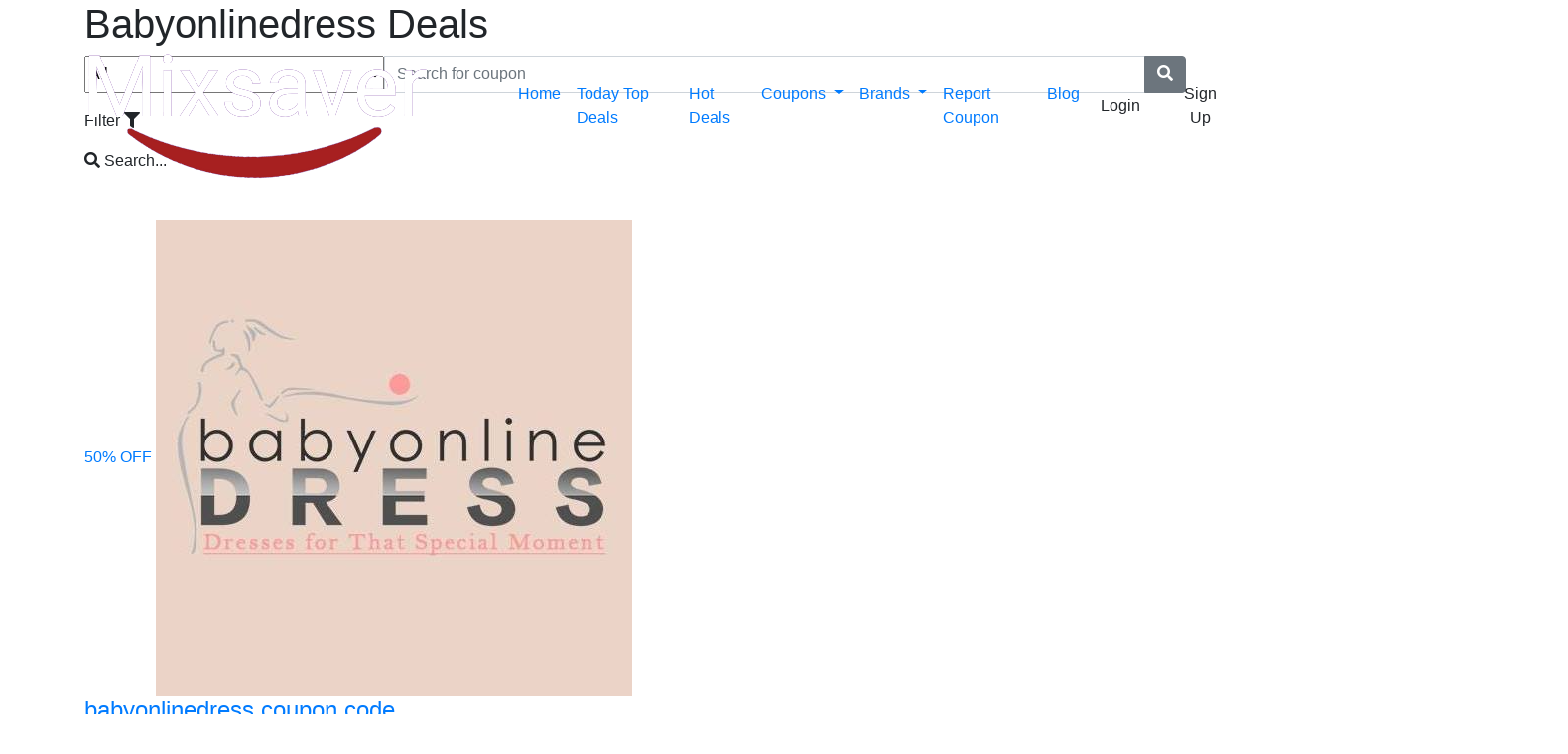

--- FILE ---
content_type: text/html; charset=utf-8
request_url: https://mixsaver.com/babyonlinedress/coupon-codes/
body_size: 7989
content:


<!DOCTYPE html>
<html lang="en">
<head>
    <title>Babyonlinedress Deals</title>
    <meta name="viewport" content="width=device-width, initial-scale=1">

    <!-- SEO tags -->
    <meta charset="UTF-8">
    <meta name="description" content="Get the Babyonlinedress working Coupon Codes, Promo Codes, Voucher Codes, Exclusive Deals, Special Sales, Special Discounts on Babyonlinedress Products only on mixsaver">
    <meta name="keywords" content="babyonlinedress coupon, babyonlinedress coupon code, babyonlinedress coupon codes, babyonlinedress Today Sale,Babyonlinedress Deals ">
    <meta name="author" content="mixsaver">
    <meta name="robots" content="index, follow">

    <!-- OG open graph tags for facebook -->
    <meta property="og:title" content="Babyonlinedress Deals November 2025">
    <meta property="og:description" content="Get the Babyonlinedress working Coupon Codes, Promo Codes, Voucher Codes, Exclusive Deals, Special Sales, Special Discounts on Babyonlinedress Products only on mixsaver">
    <meta property="og:type" content="website">
    <meta property="og:url" content="https://mixsaver.com/babyonlinedress/coupon-codes/">
    <meta property="og:image" content="https://mixsaver.com/media/Brand-Images/Babyonlinedress_logo.png">
    <meta property="og:site_name" content="mixsaver">

    <!-- Twitter tags -->
    <meta property="twitter:card" content="summary_large_image">
    <meta property="twitter:title" content="Babyonlinedress Deals November 2025">
    <meta property="twitter:description" content="Get the Babyonlinedress working Coupon Codes, Promo Codes, Voucher Codes, Exclusive Deals, Special Sales, Special Discounts on Babyonlinedress Products only on mixsaver">

    <meta property="twitter:image" content="https://mixsaver.com/media/Brand-Images/Babyonlinedress_logo.png">



    <link rel="canonical" href="https://mixsaver.com/babyonlinedress/coupon-codes/">
   
   <!--Ad blocker code by google-->
<script async src="https://fundingchoicesmessages.google.com/i/pub-5189060962133091?ers=1" nonce="w_8OdOnJrc1wfnSymp9Bpw"></script><script nonce="w_8OdOnJrc1wfnSymp9Bpw">(function() {function signalGooglefcPresent() {if (!window.frames['googlefcPresent']) {if (document.body) {const iframe = document.createElement('iframe'); iframe.style = 'width: 0; height: 0; border: none; z-index: -1000; left: -1000px; top: -1000px;'; iframe.style.display = 'none'; iframe.name = 'googlefcPresent'; document.body.appendChild(iframe);} else {setTimeout(signalGooglefcPresent, 0);}}}signalGooglefcPresent();})();</script> 

     <!--Code For Favicon-->
<link rel="apple-touch-icon" sizes="180x180" href="https://mixsaver.com/static/public-section/imagesANDicons/apple-touch-icon.png">
<link rel="icon" type="image/png" sizes="32x32" href="https://mixsaver.com/static/public-section/imagesANDicons/favicon-32x32.png">
<link rel="icon" type="image/png" sizes="16x16" href="https://mixsaver.com/static/public-section/imagesANDicons/favicon-16x16.png">
<!--<link rel="manifest" href="https://mixsaver.com/static/public-section/imagesANDicons/site.webmanifest">-->
<link rel="shortcut icon" href="https://mixsaver.com/static/public-section/imagesANDicons/favicon.ico">
<meta name="msapplication-TileColor" content="#a52a2a">
<meta name="msapplication-config" content="https://mixsaver.com/static/public-section/imagesANDicons/browserconfig.xml">
<meta name="theme-color" content="#6f42c1">
  <!--End here-->


    <!-- Bootstrap and fontawesome -->
    <link rel="stylesheet" href="https://stackpath.bootstrapcdn.com/bootstrap/4.4.1/css/bootstrap.min.css" integrity="sha384-Vkoo8x4CGsO3+Hhxv8T/Q5PaXtkKtu6ug5TOeNV6gBiFeWPGFN9MuhOf23Q9Ifjh" crossorigin="anonymous">
    <link rel="stylesheet" href="https://cdnjs.cloudflare.com/ajax/libs/font-awesome/4.7.0/css/font-awesome.min.css">

    <!-- Index css -->
    <link rel="stylesheet" href="/static/public-section/styles/all_brands_products_base.css"/>
    
   


    <!-- Global site tag (gtag.js) - Google Analytics -->
    <script async src="https://www.googletagmanager.com/gtag/js?id=G-Q5G8Q4ZQX0"></script>
    <script>
      window.dataLayer = window.dataLayer || [];
      function gtag(){dataLayer.push(arguments);}
      gtag('js', new Date());
    
      gtag('config', 'G-Q5G8Q4ZQX0');
    </script>


    
    <link rel="stylesheet" href="/static/public-section/styles/brand-all-products.css">

    



<!--FontAwsome CDN-->

<script src="https://kit.fontawesome.com/cf36fcc825.js" crossorigin="anonymous"></script>

   <script async src="https://pagead2.googlesyndication.com/pagead/js/adsbygoogle.js?client=ca-pub-5189060962133091"
     crossorigin="anonymous"></script>
    
</head>
<body>


<div class="container-fluid fixed-top" id="header">

<nav class="navbar navbar-expand-lg">

  <a class="navbar-brand" href="/"><img src="/static/public-section/imagesANDicons/logo.png" alt="Logo not found"></a>
  <button style="text-align: center" class="navbar-toggler menuIcon" type="button" data-toggle="collapse" data-target="#navbarSupportedContent" aria-controls="navbarSupportedContent" aria-expanded="false" aria-label="Toggle navigation">
    <span class="navbar-toggler-icon">
        <i style="color: white;font-size: 34px;" class="fa fa-align-justify" aria-hidden="true" id="mobileMenuIcon"></i>
        <i style="display:none;color: white;font-size: 34px;" class="fa fa-close" aria-hidden="true" id="mobileMenuCloseIcon"></i>
    </span>
  </button>

  <div class="collapse navbar-collapse" id="navbarSupportedContent">
    <ul class="navbar-nav align-center ml-auto mr-auto">
      <li class="nav-item d-flex main-menu">
        <a class="nav-link p-2" href="/">Home</a>
      </li>
      <li class="nav-item d-flex main-menu">
        <a class="nav-link p-2" href="/today-top-deals/">Today Top Deals</a>
      </li>

      <li class="nav-item d-flex main-menu">
        <a class="nav-link p-2" href="/hot-deals/">Hot Deals</a>
      </li>


        <li class="nav-item dropdown">
        <a class="nav-link p-2 dropdown-toggle" href="#" id="navbarDropdown" role="button" data-toggle="dropdown" aria-haspopup="true" aria-expanded="false">
          Coupons
        </a>
        <div class="dropdown-menu navBrandScroll" aria-labelledby="navbarDropdown">
            
                <a class="dropdown-item" href="/20services/coupon-codes/">20Services</a>
            
                <a class="dropdown-item" href="/25services/coupon-codes/">25Services</a>
            
                <a class="dropdown-item" href="/4-corners-cannabis/coupon-codes/">4 Corners Cannabis</a>
            
                <a class="dropdown-item" href="/6ave/coupon-codes/">6Ave</a>
            
                <a class="dropdown-item" href="/agoda/coupon-codes/">Agoda</a>
            
                <a class="dropdown-item" href="/airport-parking/coupon-codes/">Airport Parking</a>
            
                <a class="dropdown-item" href="/airvet/coupon-codes/">Airvet</a>
            
                <a class="dropdown-item" href="/alibaba/coupon-codes/">Alibaba</a>
            
                <a class="dropdown-item" href="/aliexpress/coupon-codes/">AliExpress</a>
            
                <a class="dropdown-item" href="/allies-skin/coupon-codes/">Allies of Skin</a>
            
                <a class="dropdown-item" href="/amazon/coupon-codes/">Amazon</a>
            
                <a class="dropdown-item" href="/americas-pharmacy/coupon-codes/">America&#x27;s Pharmacy</a>
            
                <a class="dropdown-item" href="/appypie/coupon-codes/">AppyPie</a>
            
                <a class="dropdown-item" href="/artnaturalscom/coupon-codes/">ArtNaturals.com</a>
            
                <a class="dropdown-item" href="/atlas-vpn/coupon-codes/">Atlas VPN</a>
            
                <a class="dropdown-item" href="/auto-barn/coupon-codes/">Auto Barn</a>
            
                <a class="dropdown-item" href="/avast-software/coupon-codes/">AVAST Software</a>
            
                <a class="dropdown-item" href="/avg-technologies/coupon-codes/">AVG Technologies</a>
            
                <a class="dropdown-item" href="/baby-basket/coupon-codes/">Baby basket</a>
            
                <a class="dropdown-item" href="/babyonlinedress/coupon-codes/">Babyonlinedress</a>
            
                <a class="dropdown-item" href="/banggood/coupon-codes/">Banggood</a>
            
                <a class="dropdown-item" href="/basics-life/coupon-codes/">Basics Life</a>
            
                <a class="dropdown-item" href="/bespoke-extracts/coupon-codes/">Bespoke Extracts</a>
            
                <a class="dropdown-item" href="/best-product-hunting/coupon-codes/">Best Product Hunting</a>
            
                <a class="dropdown-item" href="/bixbee/coupon-codes/">Bixbee</a>
            
                <a class="dropdown-item" href="/bluehost-india/coupon-codes/">Bluehost India</a>
            
                <a class="dropdown-item" href="/born-shoes/coupon-codes/">Born Shoes</a>
            
                <a class="dropdown-item" href="/braceability/coupon-codes/">BraceAbility</a>
            
                <a class="dropdown-item" href="/brain-sensei/coupon-codes/">Brain Sensei</a>
            
                <a class="dropdown-item" href="/browlycare/coupon-codes/">Browlycare</a>
            
                <a class="dropdown-item" href="/bullguard/coupon-codes/">BullGuard</a>
            
                <a class="dropdown-item" href="/capalbos/coupon-codes/">Capalbos</a>
            
                <a class="dropdown-item" href="/chantecaille/coupon-codes/">Chantecaille</a>
            
                <a class="dropdown-item" href="/chemical-guys/coupon-codes/">Chemical Guys</a>
            
                <a class="dropdown-item" href="/corel-corporation/coupon-codes/">Corel Corporation</a>
            
                <a class="dropdown-item" href="/cylance/coupon-codes/">Cylance</a>
            
                <a class="dropdown-item" href="/depositphotos/coupon-codes/">Depositphotos</a>
            
                <a class="dropdown-item" href="/design-furnishings/coupon-codes/">Design Furnishings</a>
            
                <a class="dropdown-item" href="/dhgate/coupon-codes/">DHgate</a>
            
                <a class="dropdown-item" href="/diamond-cbd/coupon-codes/">Diamond CBD</a>
            
                <a class="dropdown-item" href="/diecast/coupon-codes/">Diecast</a>
            
                <a class="dropdown-item" href="/etihad-airways/coupon-codes/">Etihad Airways</a>
            
                <a class="dropdown-item" href="/fist-host/coupon-codes/">Fist Host</a>
            
                <a class="dropdown-item" href="/fite/coupon-codes/">FITE</a>
            
                <a class="dropdown-item" href="/fitness-mentors/coupon-codes/">Fitness Mentors</a>
            
                <a class="dropdown-item" href="/fiverr/coupon-codes/">Fiverr</a>
            
                <a class="dropdown-item" href="/formula/coupon-codes/">Formula</a>
            
                <a class="dropdown-item" href="/gabriel-co/coupon-codes/">Gabriel &amp; Co</a>
            
                <a class="dropdown-item" href="/gearbest/coupon-codes/">GearBest</a>
            
                <a class="dropdown-item" href="/gentle-herd/coupon-codes/">Gentle Herd</a>
            
                <a class="dropdown-item" href="/gentreo/coupon-codes/">Gentreo</a>
            
                <a class="dropdown-item" href="/glasswire/coupon-codes/">GlassWire</a>
            
                <a class="dropdown-item" href="/golf-outlets/coupon-codes/">Golf Outlets</a>
            
                <a class="dropdown-item" href="/greater-good/coupon-codes/">Greater Good</a>
            
                <a class="dropdown-item" href="/halloween-express/coupon-codes/">Halloween Express</a>
            
                <a class="dropdown-item" href="/happy-feet-plus/coupon-codes/">Happy Feet Plus</a>
            
                <a class="dropdown-item" href="/health-products-you/coupon-codes/">Health Products For You</a>
            
                <a class="dropdown-item" href="/homary/coupon-codes/">Homary</a>
            
                <a class="dropdown-item" href="/hostgator-india/coupon-codes/">HostGator India</a>
            
                <a class="dropdown-item" href="/hostinger/coupon-codes/">Hostinger</a>
            
                <a class="dropdown-item" href="/interserver/coupon-codes/">InterServer</a>
            
                <a class="dropdown-item" href="/inventory-source/coupon-codes/">Inventory Source</a>
            
                <a class="dropdown-item" href="/ipage/coupon-codes/">iPage</a>
            
                <a class="dropdown-item" href="/ivy-cloth/coupon-codes/">Ivy Cloth</a>
            
                <a class="dropdown-item" href="/jobscan/coupon-codes/">Jobscan</a>
            
                <a class="dropdown-item" href="/justflowers/coupon-codes/">JustFlowers</a>
            
                <a class="dropdown-item" href="/knfilters/coupon-codes/">Knfilters</a>
            
                <a class="dropdown-item" href="/kodak/coupon-codes/">Kodak</a>
            
                <a class="dropdown-item" href="/koio/coupon-codes/">KOIO</a>
            
                <a class="dropdown-item" href="/leaf-remedys/coupon-codes/">Leaf Remedys</a>
            
                <a class="dropdown-item" href="/lenovo-india/coupon-codes/">Lenovo India</a>
            
                <a class="dropdown-item" href="/lexmod/coupon-codes/">LexMod</a>
            
                <a class="dropdown-item" href="/life-extension/coupon-codes/">Life Extension</a>
            
                <a class="dropdown-item" href="/lollicup/coupon-codes/">Lollicup</a>
            
                <a class="dropdown-item" href="/luminess/coupon-codes/">Luminess</a>
            
                <a class="dropdown-item" href="/magix/coupon-codes/">Magix</a>
            
                <a class="dropdown-item" href="/magzter/coupon-codes/">Magzter</a>
            
                <a class="dropdown-item" href="/make-fort/coupon-codes/">Make A Fort</a>
            
                <a class="dropdown-item" href="/michaels/coupon-codes/">Michaels</a>
            
                <a class="dropdown-item" href="/mobisystems/coupon-codes/">Mobisystems</a>
            
                <a class="dropdown-item" href="/monthly-clubs/coupon-codes/">Monthly Clubs</a>
            
                <a class="dropdown-item" href="/muck-boot-ca/coupon-codes/">Muck Boot CA</a>
            
                <a class="dropdown-item" href="/mysmartmovecom/coupon-codes/">MySmartMove.com</a>
            
                <a class="dropdown-item" href="/namecheap/coupon-codes/">NameCheap</a>
            
                <a class="dropdown-item" href="/namesolve/coupon-codes/">NameSolve</a>
            
                <a class="dropdown-item" href="/neatsvor/coupon-codes/">Neatsvor</a>
            
                <a class="dropdown-item" href="/nolo/coupon-codes/">Nolo</a>
            
                <a class="dropdown-item" href="/nordlayer/coupon-codes/">NordLayer</a>
            
                <a class="dropdown-item" href="/nordpass/coupon-codes/">NordPass</a>
            
                <a class="dropdown-item" href="/nordvpn/coupon-codes/">NordVPN</a>
            
                <a class="dropdown-item" href="/novakid/coupon-codes/">Novakid</a>
            
                <a class="dropdown-item" href="/olay/coupon-codes/">Olay</a>
            
                <a class="dropdown-item" href="/onbuycom/coupon-codes/">OnBuy.com</a>
            
                <a class="dropdown-item" href="/oppo-india/coupon-codes/">OPPO India</a>
            
                <a class="dropdown-item" href="/payoneer/coupon-codes/">Payoneer</a>
            
                <a class="dropdown-item" href="/personalabs/coupon-codes/">Personalabs</a>
            
                <a class="dropdown-item" href="/procana/coupon-codes/">Procana</a>
            
                <a class="dropdown-item" href="/qatar-airways/coupon-codes/">Qatar Airways</a>
            
                <a class="dropdown-item" href="/rentalcarscom/coupon-codes/">RentalCars.com</a>
            
                <a class="dropdown-item" href="/rexing/coupon-codes/">Rexing</a>
            
                <a class="dropdown-item" href="/rug-source/coupon-codes/">Rug Source</a>
            
                <a class="dropdown-item" href="/saatchi-art/coupon-codes/">Saatchi Art</a>
            
                <a class="dropdown-item" href="/scantitan/coupon-codes/">ScanTitan</a>
            
                <a class="dropdown-item" href="/silkn/coupon-codes/">Silkn</a>
            
                <a class="dropdown-item" href="/silver-rush-style/coupon-codes/">Silver Rush Style</a>
            
                <a class="dropdown-item" href="/skinwallet/coupon-codes/">Skinwallet</a>
            
                <a class="dropdown-item" href="/south-bay-board/coupon-codes/">South Bay Board</a>
            
                <a class="dropdown-item" href="/storenvy/coupon-codes/">Storenvy</a>
            
                <a class="dropdown-item" href="/stumps-party/coupon-codes/">Stumps Party</a>
            
                <a class="dropdown-item" href="/sucuri/coupon-codes/">Sucuri</a>
            
                <a class="dropdown-item" href="/take-five/coupon-codes/">Take Five</a>
            
                <a class="dropdown-item" href="/tenergy/coupon-codes/">Tenergy</a>
            
                <a class="dropdown-item" href="/testclear/coupon-codes/">Testclear</a>
            
                <a class="dropdown-item" href="/trampoline-parts-and-supply/coupon-codes/">Trampoline Parts and Supply</a>
            
                <a class="dropdown-item" href="/tripcom/coupon-codes/">Trip.com</a>
            
                <a class="dropdown-item" href="/trusted-tours-and-attractions/coupon-codes/">Trusted Tours and Attractions</a>
            
                <a class="dropdown-item" href="/turnkey-internet/coupon-codes/">Turnkey Internet</a>
            
                <a class="dropdown-item" href="/udemy/coupon-codes/">Udemy</a>
            
                <a class="dropdown-item" href="/underground-printing/coupon-codes/">Underground Printing</a>
            
                <a class="dropdown-item" href="/unlimited-biking/coupon-codes/">Unlimited Biking</a>
            
                <a class="dropdown-item" href="/us-outdoor/coupon-codes/">US Outdoor</a>
            
                <a class="dropdown-item" href="/woot/coupon-codes/">Woot!</a>
            
                <a class="dropdown-item" href="/yolova/coupon-codes/">Yolova</a>
            
        </div>
       </li>



      <li class="nav-item dropdown">
        <a class="nav-link p-2 dropdown-toggle" href="#" id="navbarDropdown" role="button" data-toggle="dropdown" aria-haspopup="true" aria-expanded="false">
          Brands
        </a>
        <div class="dropdown-menu navBrandScroll" aria-labelledby="navbarDropdown">
            
                <a class="dropdown-item" href="/20services/coupon-codes/">20Services</a>
            
                <a class="dropdown-item" href="/25services/coupon-codes/">25Services</a>
            
                <a class="dropdown-item" href="/4-corners-cannabis/coupon-codes/">4 Corners Cannabis</a>
            
                <a class="dropdown-item" href="/6ave/coupon-codes/">6Ave</a>
            
                <a class="dropdown-item" href="/agoda/coupon-codes/">Agoda</a>
            
                <a class="dropdown-item" href="/airport-parking/coupon-codes/">Airport Parking</a>
            
                <a class="dropdown-item" href="/airvet/coupon-codes/">Airvet</a>
            
                <a class="dropdown-item" href="/alibaba/coupon-codes/">Alibaba</a>
            
                <a class="dropdown-item" href="/aliexpress/coupon-codes/">AliExpress</a>
            
                <a class="dropdown-item" href="/allies-skin/coupon-codes/">Allies of Skin</a>
            
                <a class="dropdown-item" href="/amazon/coupon-codes/">Amazon</a>
            
                <a class="dropdown-item" href="/americas-pharmacy/coupon-codes/">America&#x27;s Pharmacy</a>
            
                <a class="dropdown-item" href="/appypie/coupon-codes/">AppyPie</a>
            
                <a class="dropdown-item" href="/artnaturalscom/coupon-codes/">ArtNaturals.com</a>
            
                <a class="dropdown-item" href="/atlas-vpn/coupon-codes/">Atlas VPN</a>
            
                <a class="dropdown-item" href="/auto-barn/coupon-codes/">Auto Barn</a>
            
                <a class="dropdown-item" href="/avast-software/coupon-codes/">AVAST Software</a>
            
                <a class="dropdown-item" href="/avg-technologies/coupon-codes/">AVG Technologies</a>
            
                <a class="dropdown-item" href="/baby-basket/coupon-codes/">Baby basket</a>
            
                <a class="dropdown-item" href="/babyonlinedress/coupon-codes/">Babyonlinedress</a>
            
                <a class="dropdown-item" href="/banggood/coupon-codes/">Banggood</a>
            
                <a class="dropdown-item" href="/basics-life/coupon-codes/">Basics Life</a>
            
                <a class="dropdown-item" href="/bespoke-extracts/coupon-codes/">Bespoke Extracts</a>
            
                <a class="dropdown-item" href="/best-product-hunting/coupon-codes/">Best Product Hunting</a>
            
                <a class="dropdown-item" href="/bixbee/coupon-codes/">Bixbee</a>
            
                <a class="dropdown-item" href="/bluehost-india/coupon-codes/">Bluehost India</a>
            
                <a class="dropdown-item" href="/born-shoes/coupon-codes/">Born Shoes</a>
            
                <a class="dropdown-item" href="/braceability/coupon-codes/">BraceAbility</a>
            
                <a class="dropdown-item" href="/brain-sensei/coupon-codes/">Brain Sensei</a>
            
                <a class="dropdown-item" href="/browlycare/coupon-codes/">Browlycare</a>
            
                <a class="dropdown-item" href="/bullguard/coupon-codes/">BullGuard</a>
            
                <a class="dropdown-item" href="/capalbos/coupon-codes/">Capalbos</a>
            
                <a class="dropdown-item" href="/chantecaille/coupon-codes/">Chantecaille</a>
            
                <a class="dropdown-item" href="/chemical-guys/coupon-codes/">Chemical Guys</a>
            
                <a class="dropdown-item" href="/corel-corporation/coupon-codes/">Corel Corporation</a>
            
                <a class="dropdown-item" href="/cylance/coupon-codes/">Cylance</a>
            
                <a class="dropdown-item" href="/depositphotos/coupon-codes/">Depositphotos</a>
            
                <a class="dropdown-item" href="/design-furnishings/coupon-codes/">Design Furnishings</a>
            
                <a class="dropdown-item" href="/dhgate/coupon-codes/">DHgate</a>
            
                <a class="dropdown-item" href="/diamond-cbd/coupon-codes/">Diamond CBD</a>
            
                <a class="dropdown-item" href="/diecast/coupon-codes/">Diecast</a>
            
                <a class="dropdown-item" href="/etihad-airways/coupon-codes/">Etihad Airways</a>
            
                <a class="dropdown-item" href="/fist-host/coupon-codes/">Fist Host</a>
            
                <a class="dropdown-item" href="/fite/coupon-codes/">FITE</a>
            
                <a class="dropdown-item" href="/fitness-mentors/coupon-codes/">Fitness Mentors</a>
            
                <a class="dropdown-item" href="/fiverr/coupon-codes/">Fiverr</a>
            
                <a class="dropdown-item" href="/formula/coupon-codes/">Formula</a>
            
                <a class="dropdown-item" href="/gabriel-co/coupon-codes/">Gabriel &amp; Co</a>
            
                <a class="dropdown-item" href="/gearbest/coupon-codes/">GearBest</a>
            
                <a class="dropdown-item" href="/gentle-herd/coupon-codes/">Gentle Herd</a>
            
                <a class="dropdown-item" href="/gentreo/coupon-codes/">Gentreo</a>
            
                <a class="dropdown-item" href="/glasswire/coupon-codes/">GlassWire</a>
            
                <a class="dropdown-item" href="/golf-outlets/coupon-codes/">Golf Outlets</a>
            
                <a class="dropdown-item" href="/greater-good/coupon-codes/">Greater Good</a>
            
                <a class="dropdown-item" href="/halloween-express/coupon-codes/">Halloween Express</a>
            
                <a class="dropdown-item" href="/happy-feet-plus/coupon-codes/">Happy Feet Plus</a>
            
                <a class="dropdown-item" href="/health-products-you/coupon-codes/">Health Products For You</a>
            
                <a class="dropdown-item" href="/homary/coupon-codes/">Homary</a>
            
                <a class="dropdown-item" href="/hostgator-india/coupon-codes/">HostGator India</a>
            
                <a class="dropdown-item" href="/hostinger/coupon-codes/">Hostinger</a>
            
                <a class="dropdown-item" href="/interserver/coupon-codes/">InterServer</a>
            
                <a class="dropdown-item" href="/inventory-source/coupon-codes/">Inventory Source</a>
            
                <a class="dropdown-item" href="/ipage/coupon-codes/">iPage</a>
            
                <a class="dropdown-item" href="/ivy-cloth/coupon-codes/">Ivy Cloth</a>
            
                <a class="dropdown-item" href="/jobscan/coupon-codes/">Jobscan</a>
            
                <a class="dropdown-item" href="/justflowers/coupon-codes/">JustFlowers</a>
            
                <a class="dropdown-item" href="/knfilters/coupon-codes/">Knfilters</a>
            
                <a class="dropdown-item" href="/kodak/coupon-codes/">Kodak</a>
            
                <a class="dropdown-item" href="/koio/coupon-codes/">KOIO</a>
            
                <a class="dropdown-item" href="/leaf-remedys/coupon-codes/">Leaf Remedys</a>
            
                <a class="dropdown-item" href="/lenovo-india/coupon-codes/">Lenovo India</a>
            
                <a class="dropdown-item" href="/lexmod/coupon-codes/">LexMod</a>
            
                <a class="dropdown-item" href="/life-extension/coupon-codes/">Life Extension</a>
            
                <a class="dropdown-item" href="/lollicup/coupon-codes/">Lollicup</a>
            
                <a class="dropdown-item" href="/luminess/coupon-codes/">Luminess</a>
            
                <a class="dropdown-item" href="/magix/coupon-codes/">Magix</a>
            
                <a class="dropdown-item" href="/magzter/coupon-codes/">Magzter</a>
            
                <a class="dropdown-item" href="/make-fort/coupon-codes/">Make A Fort</a>
            
                <a class="dropdown-item" href="/michaels/coupon-codes/">Michaels</a>
            
                <a class="dropdown-item" href="/mobisystems/coupon-codes/">Mobisystems</a>
            
                <a class="dropdown-item" href="/monthly-clubs/coupon-codes/">Monthly Clubs</a>
            
                <a class="dropdown-item" href="/muck-boot-ca/coupon-codes/">Muck Boot CA</a>
            
                <a class="dropdown-item" href="/mysmartmovecom/coupon-codes/">MySmartMove.com</a>
            
                <a class="dropdown-item" href="/namecheap/coupon-codes/">NameCheap</a>
            
                <a class="dropdown-item" href="/namesolve/coupon-codes/">NameSolve</a>
            
                <a class="dropdown-item" href="/neatsvor/coupon-codes/">Neatsvor</a>
            
                <a class="dropdown-item" href="/nolo/coupon-codes/">Nolo</a>
            
                <a class="dropdown-item" href="/nordlayer/coupon-codes/">NordLayer</a>
            
                <a class="dropdown-item" href="/nordpass/coupon-codes/">NordPass</a>
            
                <a class="dropdown-item" href="/nordvpn/coupon-codes/">NordVPN</a>
            
                <a class="dropdown-item" href="/novakid/coupon-codes/">Novakid</a>
            
                <a class="dropdown-item" href="/olay/coupon-codes/">Olay</a>
            
                <a class="dropdown-item" href="/onbuycom/coupon-codes/">OnBuy.com</a>
            
                <a class="dropdown-item" href="/oppo-india/coupon-codes/">OPPO India</a>
            
                <a class="dropdown-item" href="/payoneer/coupon-codes/">Payoneer</a>
            
                <a class="dropdown-item" href="/personalabs/coupon-codes/">Personalabs</a>
            
                <a class="dropdown-item" href="/procana/coupon-codes/">Procana</a>
            
                <a class="dropdown-item" href="/qatar-airways/coupon-codes/">Qatar Airways</a>
            
                <a class="dropdown-item" href="/rentalcarscom/coupon-codes/">RentalCars.com</a>
            
                <a class="dropdown-item" href="/rexing/coupon-codes/">Rexing</a>
            
                <a class="dropdown-item" href="/rug-source/coupon-codes/">Rug Source</a>
            
                <a class="dropdown-item" href="/saatchi-art/coupon-codes/">Saatchi Art</a>
            
                <a class="dropdown-item" href="/scantitan/coupon-codes/">ScanTitan</a>
            
                <a class="dropdown-item" href="/silkn/coupon-codes/">Silkn</a>
            
                <a class="dropdown-item" href="/silver-rush-style/coupon-codes/">Silver Rush Style</a>
            
                <a class="dropdown-item" href="/skinwallet/coupon-codes/">Skinwallet</a>
            
                <a class="dropdown-item" href="/south-bay-board/coupon-codes/">South Bay Board</a>
            
                <a class="dropdown-item" href="/storenvy/coupon-codes/">Storenvy</a>
            
                <a class="dropdown-item" href="/stumps-party/coupon-codes/">Stumps Party</a>
            
                <a class="dropdown-item" href="/sucuri/coupon-codes/">Sucuri</a>
            
                <a class="dropdown-item" href="/take-five/coupon-codes/">Take Five</a>
            
                <a class="dropdown-item" href="/tenergy/coupon-codes/">Tenergy</a>
            
                <a class="dropdown-item" href="/testclear/coupon-codes/">Testclear</a>
            
                <a class="dropdown-item" href="/trampoline-parts-and-supply/coupon-codes/">Trampoline Parts and Supply</a>
            
                <a class="dropdown-item" href="/tripcom/coupon-codes/">Trip.com</a>
            
                <a class="dropdown-item" href="/trusted-tours-and-attractions/coupon-codes/">Trusted Tours and Attractions</a>
            
                <a class="dropdown-item" href="/turnkey-internet/coupon-codes/">Turnkey Internet</a>
            
                <a class="dropdown-item" href="/udemy/coupon-codes/">Udemy</a>
            
                <a class="dropdown-item" href="/underground-printing/coupon-codes/">Underground Printing</a>
            
                <a class="dropdown-item" href="/unlimited-biking/coupon-codes/">Unlimited Biking</a>
            
                <a class="dropdown-item" href="/us-outdoor/coupon-codes/">US Outdoor</a>
            
                <a class="dropdown-item" href="/woot/coupon-codes/">Woot!</a>
            
                <a class="dropdown-item" href="/yolova/coupon-codes/">Yolova</a>
            
        </div>
       </li>
       
       
      <li class="nav-item d-flex main-menu">
        <a class="nav-link p-2" href="https://forms.gle/BkpZWbh9Cvz9LALL9/" target="_blank">Report Coupon</a>
      </li>
      
       
       <li class="nav-item d-flex main-menu">
        <a class="nav-link p-2" href="/blog/">Blog</a>
      </li>


    
    </ul>

        <a class="btn my-2 my-sm-0 d-flex justify-content-center" id="loginBtn" href="/login/">Login</a>
        &nbsp;&nbsp;
        <a class="btn my-2 my-sm-0 d-flex justify-content-center" id="signupBtn" href="/signup/">Sign Up</a>
       
  </div>

</nav>
  </div>



        <div class="container">
            <h1 class="brandNameWithTitle">Babyonlinedress Deals</h1>
        </div>
        <div class="container headerContainer">

             <!--#########################header form and filter start############################-->
            <form method="get" action="/deals/babyonlinedress/" class="headerForm">
            <div class="input-group mb-3 mobileFormDiv">
                <select name="category" required>
                <option value="all" selected>All</option>
                 
                     <option value="All items Coupon Code">All items Coupon Code</option>
                 
                     <option value="Arts, Crafts &amp; Sewing">Arts, Crafts &amp; Sewing</option>
                 
                     <option value="Automotive &amp; Cars">Automotive &amp; Cars</option>
                 
                     <option value="Baby and Toddler">Baby and Toddler</option>
                 
                     <option value="Beauty &amp; Personal Care">Beauty &amp; Personal Care</option>
                 
                     <option value="Books &amp; Textbooks">Books &amp; Textbooks</option>
                 
                     <option value="Christmas">Christmas</option>
                 
                     <option value="Clothing, Shoes &amp; Jewelry">Clothing, Shoes &amp; Jewelry</option>
                 
                     <option value="Computers and Laptops">Computers and Laptops</option>
                 
                     <option value="Decor">Decor</option>
                 
                     <option value="Digital Services">Digital Services</option>
                 
                     <option value="Domains Registration &amp; Web hosting">Domains Registration &amp; Web hosting</option>
                 
                     <option value="Education">Education</option>
                 
                     <option value="Electronics Accessories">Electronics Accessories</option>
                 
                     <option value="Electronics, Drone &amp; Other Appliances">Electronics, Drone &amp; Other Appliances</option>
                 
                     <option value="Fashion">Fashion</option>
                 
                     <option value="fisthost">fisthost</option>
                 
                     <option value="Flights &amp; Tickets">Flights &amp; Tickets</option>
                 
                     <option value="Food">Food</option>
                 
                     <option value="Gift Cards">Gift Cards</option>
                 
                     <option value="Groceries">Groceries</option>
                 
                     <option value="Halloween">Halloween</option>
                 
                     <option value="halloween">halloween</option>
                 
                     <option value="Handbags, Wallets, bags &amp; Sunglasses">Handbags, Wallets, bags &amp; Sunglasses</option>
                 
                     <option value="Health, Medicine &amp; Fitness">Health, Medicine &amp; Fitness</option>
                 
                     <option value="Home Decor">Home Decor</option>
                 
                     <option value="Home, Garden &amp; Furniture">Home, Garden &amp; Furniture</option>
                 
                     <option value="Hotels Booking &amp; Vacation">Hotels Booking &amp; Vacation</option>
                 
                     <option value="Kitchen Corner">Kitchen Corner</option>
                 
                     <option value="Logo Designing">Logo Designing</option>
                 
                     <option value="Magazine &amp; Other Subscriptions">Magazine &amp; Other Subscriptions</option>
                 
                     <option value="MixSaver Category">MixSaver Category</option>
                 
                     <option value="Mobile Phones">Mobile Phones</option>
                 
                     <option value="Nails">Nails</option>
                 
                     <option value="Real Estate Services">Real Estate Services</option>
                 
                     <option value="Sports and Entertainment">Sports and Entertainment</option>
                 
                     <option value="Tools &amp; Software">Tools &amp; Software</option>
                 
                     <option value="Toys and Pets">Toys and Pets</option>
                 
                     <option value="Travel">Travel</option>
                 
                     <option value="Udemy Courses">Udemy Courses</option>
                 
                     <option value="Video &amp; Audio Editing">Video &amp; Audio Editing</option>
                 
                     <option value="Watches">Watches</option>
                 
                     <option value="Web Development and SEO">Web Development and SEO</option>
                 
                </select>
              <input required name="q" type="text" class="form-control" placeholder="Search for coupon" aria-label="Text input with dropdown button">
              <div class="input-group-append">
                  <button class="btn btn-secondary" type="submit">
                    <i class="fa fa-search"></i>
                  </button>
                </div>
            </div>




                <!-- Filter Modal -->
        <div style="margin-top: 80px" class="modal fade" id="filterModal" tabindex="-1" role="dialog" aria-labelledby="exampleModalLabel" aria-hidden="true">
          <div class="modal-dialog" role="document">
            <div class="modal-content">
              <div class="modal-header">
                <h5 class="modal-title" id="exampleModalLabel">Filter</h5>
                <button style="background: none; color: grey" type="button" class="close" data-dismiss="modal" aria-label="Close">
                  <span aria-hidden="true">&times;</span>
                </button>
              </div>
              <div class="modal-body">

                  <div class="form-check">
                      <input style="width: 15px; height: 20px"  type="checkbox" class="form-check-input" id="discount">
                      <label style="height: 15px; margin-left: 5px;line-height: 15px; margin-top: 7px!important;" for="discount" class="form-check-label">Discount from 10% upto 95%</label>
                  </div><br>


                  <div class="form-check">
                      <input name="price-low-to-high" style="width: 15px; height: 20px"  type="checkbox" class="form-check-input" id="highToLow">
                      <label style="height: 15px; margin-left: 5px;line-height: 15px; margin-top: 7px!important;" for="highToLow" class="form-check-label">Price from low to high</label>
                  </div><br>

                   <div class="form-check">
                       <input name="active-deals" style="width: 15px; height: 20px" type="checkbox" class="form-check-input" id="activeDeal">
                       <label style="height: 15px; margin-left: 5px;line-height: 15px; margin-top: 7px!important;" for="activeDeal" class="form-check-label">Active deals</label>
                  </div>


              </div>
              <div class="modal-footer">
                <button type="button" style="border-style: none; border-radius: 5px" data-dismiss="modal">Apply</button>
              </div>
            </div>
          </div>
        </div>

            </form>



              <div class="filterDiv" data-toggle="modal" data-target="#filterModal">
                  <p>Filter <i class="fa fa-filter"></i></p>
              </div>

             <!--#########################header form and filter end############################-->
        </div>








        <!--######### Mobile form section ###########-->


              <!-- Filter Modal -->
        <form method="get" action="/deals/babyonlinedress/" class="mobileheaderForm">


        <div style="margin-top: 80px" class="modal fade" id="mobileFormModal" tabindex="-1" role="dialog" aria-labelledby="exampleModalLabel" aria-hidden="true">
          <div class="modal-dialog" role="document">
            <div class="modal-content">
              <div class="modal-header">
                <h5 class="modal-title" id="mobiletitleexampleModalLabel">Search for product</h5>
                <button style="background: none; color: grey" type="button" class="close" data-dismiss="modal" aria-label="Close">
                  <span aria-hidden="true">&times;</span>
                </button>
              </div>
              <div class="modal-body">

                <span data-toggle="modal" data-target="#mobilefilterModal" class="filterSpan">Filter</span><br>

                <select class="mobileSelect" name="category">
                    <option value="all" selected>All</option>
                 
                     <option value="All items Coupon Code">All items Coupon Code</option>
                 
                     <option value="Arts, Crafts &amp; Sewing">Arts, Crafts &amp; Sewing</option>
                 
                     <option value="Automotive &amp; Cars">Automotive &amp; Cars</option>
                 
                     <option value="Baby and Toddler">Baby and Toddler</option>
                 
                     <option value="Beauty &amp; Personal Care">Beauty &amp; Personal Care</option>
                 
                     <option value="Books &amp; Textbooks">Books &amp; Textbooks</option>
                 
                     <option value="Christmas">Christmas</option>
                 
                     <option value="Clothing, Shoes &amp; Jewelry">Clothing, Shoes &amp; Jewelry</option>
                 
                     <option value="Computers and Laptops">Computers and Laptops</option>
                 
                     <option value="Decor">Decor</option>
                 
                     <option value="Digital Services">Digital Services</option>
                 
                     <option value="Domains Registration &amp; Web hosting">Domains Registration &amp; Web hosting</option>
                 
                     <option value="Education">Education</option>
                 
                     <option value="Electronics Accessories">Electronics Accessories</option>
                 
                     <option value="Electronics, Drone &amp; Other Appliances">Electronics, Drone &amp; Other Appliances</option>
                 
                     <option value="Fashion">Fashion</option>
                 
                     <option value="fisthost">fisthost</option>
                 
                     <option value="Flights &amp; Tickets">Flights &amp; Tickets</option>
                 
                     <option value="Food">Food</option>
                 
                     <option value="Gift Cards">Gift Cards</option>
                 
                     <option value="Groceries">Groceries</option>
                 
                     <option value="Halloween">Halloween</option>
                 
                     <option value="halloween">halloween</option>
                 
                     <option value="Handbags, Wallets, bags &amp; Sunglasses">Handbags, Wallets, bags &amp; Sunglasses</option>
                 
                     <option value="Health, Medicine &amp; Fitness">Health, Medicine &amp; Fitness</option>
                 
                     <option value="Home Decor">Home Decor</option>
                 
                     <option value="Home, Garden &amp; Furniture">Home, Garden &amp; Furniture</option>
                 
                     <option value="Hotels Booking &amp; Vacation">Hotels Booking &amp; Vacation</option>
                 
                     <option value="Kitchen Corner">Kitchen Corner</option>
                 
                     <option value="Logo Designing">Logo Designing</option>
                 
                     <option value="Magazine &amp; Other Subscriptions">Magazine &amp; Other Subscriptions</option>
                 
                     <option value="MixSaver Category">MixSaver Category</option>
                 
                     <option value="Mobile Phones">Mobile Phones</option>
                 
                     <option value="Nails">Nails</option>
                 
                     <option value="Real Estate Services">Real Estate Services</option>
                 
                     <option value="Sports and Entertainment">Sports and Entertainment</option>
                 
                     <option value="Tools &amp; Software">Tools &amp; Software</option>
                 
                     <option value="Toys and Pets">Toys and Pets</option>
                 
                     <option value="Travel">Travel</option>
                 
                     <option value="Udemy Courses">Udemy Courses</option>
                 
                     <option value="Video &amp; Audio Editing">Video &amp; Audio Editing</option>
                 
                     <option value="Watches">Watches</option>
                 
                     <option value="Web Development and SEO">Web Development and SEO</option>
                 
                </select>
              <input required name="q" type="text" class="form-control mobileInput"  placeholder="Search for deal" aria-label="Text input with dropdown button">
              <div class="input-group-append">
                  <button class="btn btn-secondary mobileButton" type="submit">Search</button>
              </div>

              </div>
            </div>
          </div>
        </div>











                <!-- Filter Modal -->
        <div style="margin-top: 80px" class="modal fade" id="mobilefilterModal" tabindex="-1" role="dialog" aria-labelledby="exampleModalLabel" aria-hidden="true">
          <div class="modal-dialog" role="document">
            <div class="modal-content">
              <div class="modal-header">
                <h5 class="modal-title" id="mobileexampleModalLabel">Filter</h5>
                <button style="background: none; color: grey" type="button" class="close" data-dismiss="modal" aria-label="Close">
                  <span aria-hidden="true">&times;</span>
                </button>
              </div>
              <div class="modal-body">
                  <div class="form-check">
                      <input style="width: 15px; height: 20px" type="checkbox" class="form-check-input" id="mobileDiscount">
                      <label style="height: 15px; margin-left: 5px;line-height: 15px; margin-top: 7px!important;" for="mobileDiscount" class="form-check-label">Discount from 10% upto 95%</label>
                  </div><br>


                  <div class="form-check">
                      <input name="price-low-high" style="width: 15px; height: 20px"  type="checkbox" class="form-check-input" id="mobilehighToLow">
                      <label style="height: 15px; margin-left: 5px;line-height: 15px; margin-top: 7px!important;" for="highToLow" class="form-check-label">Price from high to low</label>
                  </div><br>

                   <div class="form-check">
                       <input name="active-deals" style="width: 15px; height: 20px" type="checkbox" class="form-check-input" id="mobileactiveDeal">
                       <label style="height: 15px; margin-left: 5px;line-height: 15px; margin-top: 7px!important;" for="activeDeal" class="form-check-label">Active deals</label>
                  </div>


              </div>
              <div class="modal-footer">
                <button type="button" class="mobileButton" style="border-style: none; border-radius: 5px" data-dismiss="modal">Apply</button>
              </div>
            </div>
          </div>
        </div>
            </form>






        <div class="container mobileheaderContainer">
            <span class="mobibleSearchSpan" data-toggle="modal" data-target="#mobileFormModal">
                <i class="fa fa-search"></i>&nbsp;Search...</span><br><br>
        </div>
             <!--######################### Mobile form end ############################-->
        <br>











         <div class="container productsContainer">

                 


         
              <a href="/coupon-code/babyonlinedress-coupon-code/" class="serviceLink">
              <div class="bgDiv">
                  <div class="serviceImageDiv" >
                   <span class="discountSpan">50% OFF</span>

                      <img class="serviceImage" src="/media/Product-Images/babyonlinedress_coupon_code.png" alt="babyonlinedress coupon code.">

                  </div>
                  <div class="titleAndBadgesDiv" >
                      <h4>babyonlinedress coupon code</h4>
                      <div class="badgesDiv">
                          
                              <div class="badge">BESTSELLER</div>
                          
                          <p class="verifiedCoupon"><i class="fa fa-check-circle"></i> Verified Coupon</p>
                      </div>
                      <p class="shortDescrip">
                          Get the working babyonlinedress coupon code, Click on get coupon button you will redirect to babyon…
                      </p>
                  </div>
                  <div class="ratingDiv" >
                      <h5 class="realPrice">$10</h5>
                      <h5 class="secondPrice">$20</h5>
                      <div class="ratingDisplayDiv">
                           
                         <img class="ratingPng" src="/static/public-section/imagesANDicons/ratings/5.PNG" alt="Rating image not found.">
                     
                       <span style="font-weight: bold;margin-top: 2px">4.5</span>
                          <p>(509+ ratings)</p>
                          </div>
                          </div>
                      </div>
                </a>

    


         </div> <!-- /container -->

        <br><br>



        <div class="container">


         </div> 


  <div>
                  <ul class="pagination justify-content-center">

                    
                        <li class="page-item disabled">
                            <a class="page-link" href="#" tabindex="-1"><i class="fa fa-angle-left"></i></a>
                        </li>
                    

                    
                        
                            <li class="page-item active"><a class="page-link" href="#">1</a></li>
                        
                    


                  
                        <li class="page-item disabled">
                            <a class="page-link" href="#" ><i class="fa fa-angle-right"></i></a>
                        </li>
                    

                  </ul>
           </div>




            <br>

        <div class="container tagsDiv">
            <h2>Tags</h2>
            
                <p>babyonlinedress coupon November 2025</p>
            
                <p> babyonlinedress coupon code November 2025</p>
            
                <p> babyonlinedress coupon codes November 2025</p>
            
                <p> babyonlinedress Today Sale November 2025</p>
            
            <p>Babyonlinedress Deals November 2025</p>
        </div>





<!--***************Footer start*********************-->
  <br>
<!-- Footer -->
        <footer id="contactUs">
        	<div class="footer-top" id="footer">
		        <div class="container">
		        	<div class="row">
		        		<div class="col-md-3 footer-about">
		        			<img class="logo-footer" src="/static/public-section/imagesANDicons/logo.png" alt="Footer logo not found." data-at2x="assets/img/logo.png">
		        			<p>
		        				On the Mixsaver.com website, you can find coupons of different brands as well as Blog about different things.
		        			</p>
		        			
		        			
		        			
		        			<p style="font-weight: bold"><a href="/hot-deals/">Get Exclusive Deals</a></p>
		        			
		        			<p><a href="https://mixsaver.com/article/Brand-Registration/">Brand Registration</a></p>
		        			
	                    </div>
	                    
	                    
		        		<div class="col-md-3 footer-contact">
		        			<h3 class="footersectionTitle">Contact</h3>
		                	<p><i class="fa fa-map-marker"></i>25000 Peshawar, Pakistan</p>
		                	<p><i class="fa fa-envelope"></i> Email: <a href="mailto:mixsaverofficial@gmail.com">mixsaverofficial@gmail.com</a></p>
		                	
		                		<p><a href="https://mixsaver.com/article/guest-article/">Guest Article</a></p>
	                    			
	                    			<p><a href="https://forms.gle/BkpZWbh9Cvz9LALL9/" target="_blank">Report Coupon</a></p>
	                    		<p><a href="https://mixsaver.com/ourteam">Our Team </a></p>
                                <p><a href="https://mixsaver.com/advertise/">Advertise</a></p>
	                    </div>
	                    
	                    
	                    <div class="col-md-3 footer-links">
	                    			<h3 class="footersectionTitle">Links</h3>
	                    			<p><a class="scroll-link" href="/">Home</a></p>
	                    			<p><a href="/today-top-deals/">Today Top Deals</a></p>
	                    			<p><a href="/article/privacy-policy/">Privacy Policy</a></p>
                                    <p><a href="/article/terms-use/">Terms of Use</a></p>
                                    <p><a href="/sitemap/">Sitemap</a></p>
	                    			<p><a href="/contact-us/">Contact Us</a></p>
	                    			
	                    			<p><a href="/blog/">Blog</a></p>
	                    			
	  	
	                    		</div>
	                    		
	                    		<br>

                                 <div class="col-md-3">
                                    <h3 class="footersectionTitle">Newsletter</h3>
	                    			<p>Subscribe for our newsletter.</p>
                                     <form method="post" id="newsletterForm" action="/newsletter/">
                                         <input type="hidden" name="csrfmiddlewaretoken" value="8rFK0NUHSEOP5nCAfDNOamj4HTW1k5cOO6xRbCjVjVR6XVOAAyWlZ2fzZbg2lv7d">
                                          <div class="form-group ">
                                     <input type="email" name="email" class="form-control m-auto" placeholder="Enter email" required>
                                                          </div>
                                         <button class="form-control m-auto" type="submit">Subscribe</button>
                                     </form>

                    <br>
                                     <div class="playStoreImagesDiv">
                                         <h4 class="footersectionTitle">Download Our App</h4>
                                         <a href="/mobile-app/?app=IOS">
                                         <img src="/static/public-section/imagesANDicons/applestore.png" alt="Download IOS App">
                                             </a>
                                         <a href="/mobile-app/?app=Android">
                                         <img src="/static/public-section/imagesANDicons/playstore.png" alt="Download Android App">
                                             </a>
                                     </div>
                        
	                    		</div>




		            </div>
		        </div>
	        </div>
	        <div class="footer-bottom">
	        	<div class="container">
	        		<div class="row">
	           			<div class="col-md-6 footer-copyright">
	                    	&copy; Copyright All Right Reversed &nbsp;<a href="/">MixSaver</a>.
                            &nbsp;Developed by <a href="https://20services.com/">20services</a>
	                    </div>
	           			<div class="col-md-6 footer-social">
	           			    
                            
                            <a href="https://twitter.com/Mixsaver/" target="_blank"><i class="fab fa-twitter"></i></a>
                            
                            <a href="https://www.linkedin.com/company/mixsaver" target="_blank"><i class="fab fa-linkedin"></i></a>
 
                            <a href="https://www.trustpilot.com/review/mixsaver.com" target="_blank"><i class="fas fa-star"></i></a>
                            
                            <a href="https://facebook.com/Mixsaver/" target="_blank"><i class="fab fa-facebook"></i></a>
                            
                            <a href="https://t.me/mixsaver" target="_blank"><i class="fab fa-telegram"></i></a>
        
	
	                    	
	                    </div>
	           		</div>
	        	</div>
	        </div>
        </footer>


  <!--Arrow up start-->
  <a href="javascript:void(0);" id="myScrollUp" onclick="funtop()">
  <div class="arrowUp">
      <i class="fa fa-arrow-up" aria-hidden="true"></i>
  </div>
      </a>
      
<!-- Jquery and javascript just for the top arrow button-->
<script src="https://ajax.googleapis.com/ajax/libs/jquery/3.5.1/jquery.min.js"></script>





<!-- Jquery and javascript just for the top arrow button -->
<script src="https://ajax.googleapis.com/ajax/libs/jquery/3.5.1/jquery.min.js"></script>

<!-- index page scripts -->
<script src="/static/public-section/java/index.js"></script>

<!-- Horizontal displaying products with arrows library (flickity) -->
<script src="/static/public-section/other_libaries/coursel/coursel.java"></script>


<!-- Bootstrap CDN -->
<script src="https://stackpath.bootstrapcdn.com/bootstrap/4.4.1/js/bootstrap.min.js" integrity="sha384-wfSDF2E50Y2D1uUdj0O3uMBJnjuUD4Ih7YwaYd1iqfktj0Uod8GCExl3Og8ifwB6" crossorigin="anonymous"></script>
<script src="https://code.jquery.com/jquery-3.4.1.slim.min.js" integrity="sha384-J6qa4849blE2+poT4WnyKhv5vZF5SrPo0iEjwBvKU7imGFAV0wwj1yYfoRSJoZ+n" crossorigin="anonymous"></script>
<script src="https://cdn.jsdelivr.net/npm/popper.js@1.16.0/dist/umd/popper.min.js" integrity="sha384-Q6E9RHvbIyZFJoft+2mJbHaEWldlvI9IOYy5n3zV9zzTtmI3UksdQRVvoxMfooAo" crossorigin="anonymous"></script>
</body>
</html>


--- FILE ---
content_type: text/html; charset=utf-8
request_url: https://www.google.com/recaptcha/api2/aframe
body_size: 266
content:
<!DOCTYPE HTML><html><head><meta http-equiv="content-type" content="text/html; charset=UTF-8"></head><body><script nonce="YeB3g5y_22iWo01fmERy5A">/** Anti-fraud and anti-abuse applications only. See google.com/recaptcha */ try{var clients={'sodar':'https://pagead2.googlesyndication.com/pagead/sodar?'};window.addEventListener("message",function(a){try{if(a.source===window.parent){var b=JSON.parse(a.data);var c=clients[b['id']];if(c){var d=document.createElement('img');d.src=c+b['params']+'&rc='+(localStorage.getItem("rc::a")?sessionStorage.getItem("rc::b"):"");window.document.body.appendChild(d);sessionStorage.setItem("rc::e",parseInt(sessionStorage.getItem("rc::e")||0)+1);localStorage.setItem("rc::h",'1762539961021');}}}catch(b){}});window.parent.postMessage("_grecaptcha_ready", "*");}catch(b){}</script></body></html>

--- FILE ---
content_type: text/javascript
request_url: https://mixsaver.com/static/public-section/java/index.js
body_size: 259
content:
//script for adding color to the menu
    $(document).ready(function () {
        $("#mobileMenuIcon").click(function () {
            $("#mobileMenuIcon").hide();
            $("#mobileMenuCloseIcon").css("display","block");
            $("#header").addClass("active");
        });

        $("#mobileMenuCloseIcon").click(function () {
            $("#mobileMenuIcon").show();
            $("#mobileMenuCloseIcon").hide();
        });

        $(".header-section").click(function () {
            $("#header").removeClass("active");
        });



    });




/* Fucntion shows border box shadow on scroll on nav bar */
$(window).scroll(function() {
    var scroll = $(window).scrollTop();
    if (scroll > 0) {
        $("#header").addClass("active");
    }
    else {
        $("#header").removeClass("active");
    }
});
/* End of Fucntion which shows border box shadow on scroll on nav bar */









    /* function to show arrow up button on 20% scroll */
myscrollUp=document.getElementById("myScrollUp");
window.onscroll= function (){scrollFunction()};





function scrollFunction(){
    if(document.body.scrollTop > 20 || document.documentElement.scrollTop > 20 ){

       myscrollUp.style.display="block";
    }
    else {
        myscrollUp.style.display="none";
    }
}
function funtop(){
    document.body.scrollTop=0;
    document.documentElement.scrollTop=0;
}
/*End of function to show arrow up button on 20% scroll */

--- FILE ---
content_type: application/javascript; charset=utf-8
request_url: https://fundingchoicesmessages.google.com/f/AGSKWxWWXr3dJgMKrSuvzrHS-EmnMd5qvKjokKtHyqqdiw3YnJxhyOon8pZTgcaeUpjDojq2b4tGKuSpD5ycRWeQRhhzZ5H3Jc4GpvGcLelRiN88KThkal3n_ZipJXpFfQ8Tn70i4f3Q?fccs=W251bGwsbnVsbCxudWxsLG51bGwsbnVsbCxudWxsLFsxNzYyNTM5OTYwLDczMjAwMDAwMF0sbnVsbCxudWxsLG51bGwsW251bGwsWzcsNiw5XSxudWxsLDIsbnVsbCwiZW4iLG51bGwsbnVsbCxudWxsLG51bGwsbnVsbCwxXSwiaHR0cHM6Ly9taXhzYXZlci5jb20vYmFieW9ubGluZWRyZXNzL2NvdXBvbi1jb2Rlcy8iLG51bGwsW1s4LCJSQ1N3T2lIbnJ1dyJdLFs5LCJlbi1VUyJdLFsxOSwiMiJdLFsxNywiWzBdIl0sWzI0LCIiXSxbMjksImZhbHNlIl1dXQ
body_size: 212
content:
if (typeof __googlefc.fcKernelManager.run === 'function') {"use strict";this.default_ContributorServingResponseClientJs=this.default_ContributorServingResponseClientJs||{};(function(_){var window=this;
try{
var ap=function(a){this.A=_.t(a)};_.u(ap,_.J);var bp=function(a){this.A=_.t(a)};_.u(bp,_.J);bp.prototype.getWhitelistStatus=function(){return _.F(this,2)};var cp=function(a){this.A=_.t(a)};_.u(cp,_.J);var dp=_.Tc(cp),ep=function(a,b,c){this.B=a;this.j=_.A(b,ap,1);this.l=_.A(b,_.Ak,3);this.G=_.A(b,bp,4);a=this.B.location.hostname;this.F=_.Cg(this.j,2)&&_.O(this.j,2)!==""?_.O(this.j,2):a;a=new _.Lg(_.Bk(this.l));this.C=new _.Wg(_.q.document,this.F,a);this.console=null;this.o=new _.Xo(this.B,c,a)};
ep.prototype.run=function(){if(_.O(this.j,3)){var a=this.C,b=_.O(this.j,3),c=_.Yg(a),d=new _.Rg;b=_.hg(d,1,b);c=_.D(c,1,b);_.bh(a,c)}else _.Zg(this.C,"FCNEC");_.Zo(this.o,_.A(this.l,_.we,1),this.l.getDefaultConsentRevocationText(),this.l.getDefaultConsentRevocationCloseText(),this.l.getDefaultConsentRevocationAttestationText(),this.F);_.$o(this.o,_.F(this.G,1),this.G.getWhitelistStatus());var e;a=(e=this.B.googlefc)==null?void 0:e.__executeManualDeployment;a!==void 0&&typeof a==="function"&&_.Do(this.o.D,
"manualDeploymentApi")};var fp=function(){};fp.prototype.run=function(a,b,c){var d;return _.v(function(e){d=dp(b);(new ep(a,d,c)).run();return e.return({})})};_.Ek(7,new fp);
}catch(e){_._DumpException(e)}
}).call(this,this.default_ContributorServingResponseClientJs);
// Google Inc.

//# sourceURL=/_/mss/boq-content-ads-contributor/_/js/k=boq-content-ads-contributor.ContributorServingResponseClientJs.en_US.RCSwOiHnruw.es5.O/d=1/exm=ad_blocking_detection_executable,kernel_loader,loader_js_executable,web_iab_tcf_v2_signal_executable/ed=1/rs=AJlcJMzLvgdTMMxggNEKoi5wG9a0b2R1Fw/m=cookie_refresh_executable
__googlefc.fcKernelManager.run('\x5b\x5b\x5b7,\x22\x5b\x5bnull,\\\x22mixsaver.com\\\x22,\\\x22AKsRol9X6vvJ6IKTNI9FGGvIcO_H8xmYRHnyVtGdgCZUFuYRoWZgT-2DzhkQh8g1hR4U40opAnFMdQ6hHY8gLbEjAtxA0xih3NtdJRYp0xY9KZEFLDCcD29u71U4TGboU76Xng6u2Kt6e4Ai_wAXaSm3AsyhE9jQGg\\\\u003d\\\\u003d\\\x22\x5d,null,\x5b\x5bnull,null,null,\\\x22https:\/\/fundingchoicesmessages.google.com\/f\/AGSKWxWt76HYH6m1JK7PQLMC_vorRCJKwkp4lwiUXdS_Dl3FObxIC3DU__CKMF8Rl1w7CoB_tjEbVvana-XRoKLy-GBUYFRqdHrvIE4qwEcnqOiJGumO3YHOLnqMb0QX915jHjuiX0cB\\\x22\x5d,null,null,\x5bnull,null,null,\\\x22https:\/\/fundingchoicesmessages.google.com\/el\/AGSKWxUCtCpef-dYkWX5J2JNPR1vimFVAa7Wo6T4q2o01tSXr6DPXWkZQDv7QU0M8x7HOmV_No5fbxCfvPVt0EfSCENi47UNfblhI761kDaelhQSh-RCazCZZgn6uecndhpjXH7F00wK\\\x22\x5d,null,\x5bnull,\x5b7,6,9\x5d,null,2,null,\\\x22en\\\x22,null,null,null,null,null,1\x5d,null,\\\x22Privacy and cookie settings\\\x22,\\\x22Close\\\x22,null,null,null,\\\x22Managed by Google. Complies with IAB TCF. CMP ID: 300\\\x22\x5d,\x5b3,1\x5d\x5d\x22\x5d\x5d,\x5bnull,null,null,\x22https:\/\/fundingchoicesmessages.google.com\/f\/AGSKWxUvvX8JNP76T0YD2BHjeRAqJwMg1mipYw0M2Qe95_5ZPc4jBB22OUY4DKd6ZNKX0jQDuIrQ0ENAuCvX2aAexM3cJgSVcIoplPrwrwynl8vwK6HXH-kq2aWHOoRNlRfk532glMRb\x22\x5d\x5d');}

--- FILE ---
content_type: application/javascript; charset=utf-8
request_url: https://fundingchoicesmessages.google.com/f/AGSKWxW2box1DZR0WXIQHM-NQMTrxSKi-I_J3jPddrF0NUBkIaY74ISitnbaayPQUrRFX9Ymk9_NHClqrXDuaNHq1TTYNvyQRMTNGcYd5CUAGmws6sIopFVCZlT56mKpx7PNAt9z2im-vFh3G0U-87y1WlF6IrMcQ-yL_-ckI5gSU5s_74UodFp9GCbDP2Y=/_/ads/zergnet._80x468..utils.ads./tmnadsense./adfoxLoader_
body_size: -1280
content:
window['61ffd11d-95c8-4f49-a9cd-ceeed277a877'] = true;